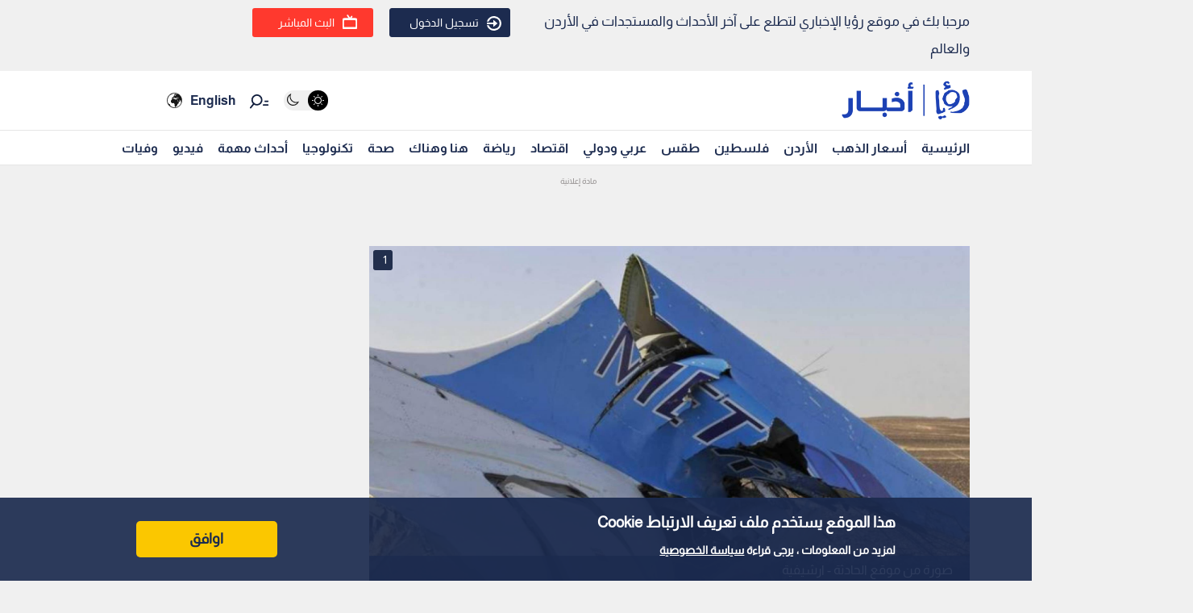

--- FILE ---
content_type: text/html; charset=utf-8
request_url: https://www.google.com/recaptcha/api2/aframe
body_size: 153
content:
<!DOCTYPE HTML><html><head><meta http-equiv="content-type" content="text/html; charset=UTF-8"></head><body><script nonce="8TRISqunmqzZIGT3t8EBvQ">/** Anti-fraud and anti-abuse applications only. See google.com/recaptcha */ try{var clients={'sodar':'https://pagead2.googlesyndication.com/pagead/sodar?'};window.addEventListener("message",function(a){try{if(a.source===window.parent){var b=JSON.parse(a.data);var c=clients[b['id']];if(c){var d=document.createElement('img');d.src=c+b['params']+'&rc='+(localStorage.getItem("rc::a")?sessionStorage.getItem("rc::b"):"");window.document.body.appendChild(d);sessionStorage.setItem("rc::e",parseInt(sessionStorage.getItem("rc::e")||0)+1);localStorage.setItem("rc::h",'1769915332581');}}}catch(b){}});window.parent.postMessage("_grecaptcha_ready", "*");}catch(b){}</script></body></html>